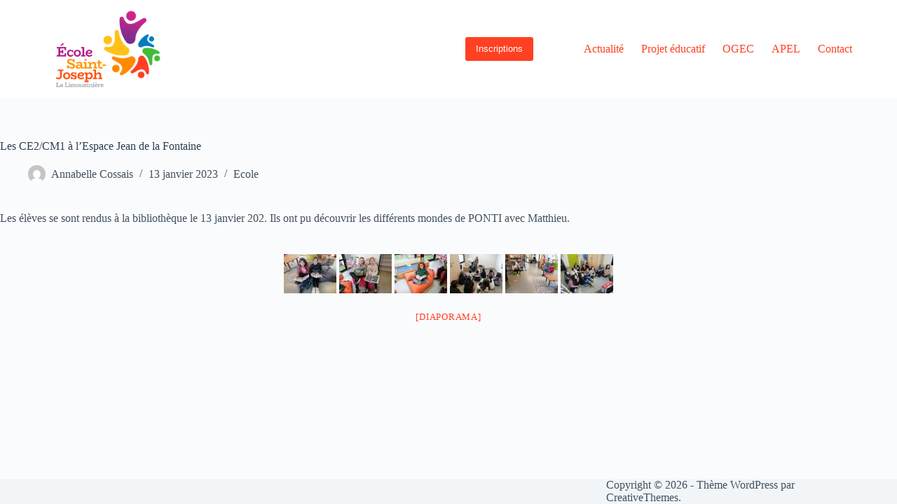

--- FILE ---
content_type: text/html; charset=UTF-8
request_url: https://ecolejolimouz.org/2023/01/les-ce2-cm1-a-lespace-jean-de-la-fontaine/
body_size: 11771
content:
<!doctype html>
<html lang="fr-FR">
<head>
	
	<meta charset="UTF-8">
	<meta name="viewport" content="width=device-width, initial-scale=1, maximum-scale=5, viewport-fit=cover">
	<link rel="profile" href="https://gmpg.org/xfn/11">

	<title>Les CE2/CM1 à l&#8217;Espace Jean de la Fontaine &#8211; École Saint-Joseph à la Limouzinière</title>
<meta name='robots' content='max-image-preview:large' />
<link rel="alternate" type="application/rss+xml" title="École Saint-Joseph à la Limouzinière &raquo; Flux" href="https://ecolejolimouz.org/feed/" />
<link rel="alternate" type="application/rss+xml" title="École Saint-Joseph à la Limouzinière &raquo; Flux des commentaires" href="https://ecolejolimouz.org/comments/feed/" />
<link rel="alternate" type="application/rss+xml" title="École Saint-Joseph à la Limouzinière &raquo; Les CE2/CM1 à l&#8217;Espace Jean de la Fontaine Flux des commentaires" href="https://ecolejolimouz.org/2023/01/les-ce2-cm1-a-lespace-jean-de-la-fontaine/feed/" />
<link rel="alternate" title="oEmbed (JSON)" type="application/json+oembed" href="https://ecolejolimouz.org/wp-json/oembed/1.0/embed?url=https%3A%2F%2Fecolejolimouz.org%2F2023%2F01%2Fles-ce2-cm1-a-lespace-jean-de-la-fontaine%2F" />
<link rel="alternate" title="oEmbed (XML)" type="text/xml+oembed" href="https://ecolejolimouz.org/wp-json/oembed/1.0/embed?url=https%3A%2F%2Fecolejolimouz.org%2F2023%2F01%2Fles-ce2-cm1-a-lespace-jean-de-la-fontaine%2F&#038;format=xml" />
<style id='wp-img-auto-sizes-contain-inline-css'>
img:is([sizes=auto i],[sizes^="auto," i]){contain-intrinsic-size:3000px 1500px}
/*# sourceURL=wp-img-auto-sizes-contain-inline-css */
</style>
<link rel='stylesheet' id='blocksy-dynamic-global-css' href='https://ecolejolimouz.org/wp-content/uploads/blocksy/css/global.css?ver=62478' media='all' />
<style id='wp-block-library-inline-css'>
:root{--wp-block-synced-color:#7a00df;--wp-block-synced-color--rgb:122,0,223;--wp-bound-block-color:var(--wp-block-synced-color);--wp-editor-canvas-background:#ddd;--wp-admin-theme-color:#007cba;--wp-admin-theme-color--rgb:0,124,186;--wp-admin-theme-color-darker-10:#006ba1;--wp-admin-theme-color-darker-10--rgb:0,107,160.5;--wp-admin-theme-color-darker-20:#005a87;--wp-admin-theme-color-darker-20--rgb:0,90,135;--wp-admin-border-width-focus:2px}@media (min-resolution:192dpi){:root{--wp-admin-border-width-focus:1.5px}}.wp-element-button{cursor:pointer}:root .has-very-light-gray-background-color{background-color:#eee}:root .has-very-dark-gray-background-color{background-color:#313131}:root .has-very-light-gray-color{color:#eee}:root .has-very-dark-gray-color{color:#313131}:root .has-vivid-green-cyan-to-vivid-cyan-blue-gradient-background{background:linear-gradient(135deg,#00d084,#0693e3)}:root .has-purple-crush-gradient-background{background:linear-gradient(135deg,#34e2e4,#4721fb 50%,#ab1dfe)}:root .has-hazy-dawn-gradient-background{background:linear-gradient(135deg,#faaca8,#dad0ec)}:root .has-subdued-olive-gradient-background{background:linear-gradient(135deg,#fafae1,#67a671)}:root .has-atomic-cream-gradient-background{background:linear-gradient(135deg,#fdd79a,#004a59)}:root .has-nightshade-gradient-background{background:linear-gradient(135deg,#330968,#31cdcf)}:root .has-midnight-gradient-background{background:linear-gradient(135deg,#020381,#2874fc)}:root{--wp--preset--font-size--normal:16px;--wp--preset--font-size--huge:42px}.has-regular-font-size{font-size:1em}.has-larger-font-size{font-size:2.625em}.has-normal-font-size{font-size:var(--wp--preset--font-size--normal)}.has-huge-font-size{font-size:var(--wp--preset--font-size--huge)}.has-text-align-center{text-align:center}.has-text-align-left{text-align:left}.has-text-align-right{text-align:right}.has-fit-text{white-space:nowrap!important}#end-resizable-editor-section{display:none}.aligncenter{clear:both}.items-justified-left{justify-content:flex-start}.items-justified-center{justify-content:center}.items-justified-right{justify-content:flex-end}.items-justified-space-between{justify-content:space-between}.screen-reader-text{border:0;clip-path:inset(50%);height:1px;margin:-1px;overflow:hidden;padding:0;position:absolute;width:1px;word-wrap:normal!important}.screen-reader-text:focus{background-color:#ddd;clip-path:none;color:#444;display:block;font-size:1em;height:auto;left:5px;line-height:normal;padding:15px 23px 14px;text-decoration:none;top:5px;width:auto;z-index:100000}html :where(.has-border-color){border-style:solid}html :where([style*=border-top-color]){border-top-style:solid}html :where([style*=border-right-color]){border-right-style:solid}html :where([style*=border-bottom-color]){border-bottom-style:solid}html :where([style*=border-left-color]){border-left-style:solid}html :where([style*=border-width]){border-style:solid}html :where([style*=border-top-width]){border-top-style:solid}html :where([style*=border-right-width]){border-right-style:solid}html :where([style*=border-bottom-width]){border-bottom-style:solid}html :where([style*=border-left-width]){border-left-style:solid}html :where(img[class*=wp-image-]){height:auto;max-width:100%}:where(figure){margin:0 0 1em}html :where(.is-position-sticky){--wp-admin--admin-bar--position-offset:var(--wp-admin--admin-bar--height,0px)}@media screen and (max-width:600px){html :where(.is-position-sticky){--wp-admin--admin-bar--position-offset:0px}}

/*# sourceURL=wp-block-library-inline-css */
</style><style id='wp-block-paragraph-inline-css'>
.is-small-text{font-size:.875em}.is-regular-text{font-size:1em}.is-large-text{font-size:2.25em}.is-larger-text{font-size:3em}.has-drop-cap:not(:focus):first-letter{float:left;font-size:8.4em;font-style:normal;font-weight:100;line-height:.68;margin:.05em .1em 0 0;text-transform:uppercase}body.rtl .has-drop-cap:not(:focus):first-letter{float:none;margin-left:.1em}p.has-drop-cap.has-background{overflow:hidden}:root :where(p.has-background){padding:1.25em 2.375em}:where(p.has-text-color:not(.has-link-color)) a{color:inherit}p.has-text-align-left[style*="writing-mode:vertical-lr"],p.has-text-align-right[style*="writing-mode:vertical-rl"]{rotate:180deg}
/*# sourceURL=https://ecolejolimouz.org/wp-includes/blocks/paragraph/style.min.css */
</style>
<style id='global-styles-inline-css'>
:root{--wp--preset--aspect-ratio--square: 1;--wp--preset--aspect-ratio--4-3: 4/3;--wp--preset--aspect-ratio--3-4: 3/4;--wp--preset--aspect-ratio--3-2: 3/2;--wp--preset--aspect-ratio--2-3: 2/3;--wp--preset--aspect-ratio--16-9: 16/9;--wp--preset--aspect-ratio--9-16: 9/16;--wp--preset--color--black: #000000;--wp--preset--color--cyan-bluish-gray: #abb8c3;--wp--preset--color--white: #ffffff;--wp--preset--color--pale-pink: #f78da7;--wp--preset--color--vivid-red: #cf2e2e;--wp--preset--color--luminous-vivid-orange: #ff6900;--wp--preset--color--luminous-vivid-amber: #fcb900;--wp--preset--color--light-green-cyan: #7bdcb5;--wp--preset--color--vivid-green-cyan: #00d084;--wp--preset--color--pale-cyan-blue: #8ed1fc;--wp--preset--color--vivid-cyan-blue: #0693e3;--wp--preset--color--vivid-purple: #9b51e0;--wp--preset--color--palette-color-1: var(--theme-palette-color-1, #ff4022);--wp--preset--color--palette-color-2: var(--theme-palette-color-2, #ff9300);--wp--preset--color--palette-color-3: var(--theme-palette-color-3, rgba(44, 62, 80, 0.9));--wp--preset--color--palette-color-4: var(--theme-palette-color-4, rgba(44, 62, 80, 1));--wp--preset--color--palette-color-5: var(--theme-palette-color-5, #ffffff);--wp--preset--color--palette-color-6: var(--theme-palette-color-6, #f2f5f7);--wp--preset--color--palette-color-7: var(--theme-palette-color-7, #FAFBFC);--wp--preset--color--palette-color-8: var(--theme-palette-color-8, #ffffff);--wp--preset--gradient--vivid-cyan-blue-to-vivid-purple: linear-gradient(135deg,rgb(6,147,227) 0%,rgb(155,81,224) 100%);--wp--preset--gradient--light-green-cyan-to-vivid-green-cyan: linear-gradient(135deg,rgb(122,220,180) 0%,rgb(0,208,130) 100%);--wp--preset--gradient--luminous-vivid-amber-to-luminous-vivid-orange: linear-gradient(135deg,rgb(252,185,0) 0%,rgb(255,105,0) 100%);--wp--preset--gradient--luminous-vivid-orange-to-vivid-red: linear-gradient(135deg,rgb(255,105,0) 0%,rgb(207,46,46) 100%);--wp--preset--gradient--very-light-gray-to-cyan-bluish-gray: linear-gradient(135deg,rgb(238,238,238) 0%,rgb(169,184,195) 100%);--wp--preset--gradient--cool-to-warm-spectrum: linear-gradient(135deg,rgb(74,234,220) 0%,rgb(151,120,209) 20%,rgb(207,42,186) 40%,rgb(238,44,130) 60%,rgb(251,105,98) 80%,rgb(254,248,76) 100%);--wp--preset--gradient--blush-light-purple: linear-gradient(135deg,rgb(255,206,236) 0%,rgb(152,150,240) 100%);--wp--preset--gradient--blush-bordeaux: linear-gradient(135deg,rgb(254,205,165) 0%,rgb(254,45,45) 50%,rgb(107,0,62) 100%);--wp--preset--gradient--luminous-dusk: linear-gradient(135deg,rgb(255,203,112) 0%,rgb(199,81,192) 50%,rgb(65,88,208) 100%);--wp--preset--gradient--pale-ocean: linear-gradient(135deg,rgb(255,245,203) 0%,rgb(182,227,212) 50%,rgb(51,167,181) 100%);--wp--preset--gradient--electric-grass: linear-gradient(135deg,rgb(202,248,128) 0%,rgb(113,206,126) 100%);--wp--preset--gradient--midnight: linear-gradient(135deg,rgb(2,3,129) 0%,rgb(40,116,252) 100%);--wp--preset--gradient--juicy-peach: linear-gradient(to right, #ffecd2 0%, #fcb69f 100%);--wp--preset--gradient--young-passion: linear-gradient(to right, #ff8177 0%, #ff867a 0%, #ff8c7f 21%, #f99185 52%, #cf556c 78%, #b12a5b 100%);--wp--preset--gradient--true-sunset: linear-gradient(to right, #fa709a 0%, #fee140 100%);--wp--preset--gradient--morpheus-den: linear-gradient(to top, #30cfd0 0%, #330867 100%);--wp--preset--gradient--plum-plate: linear-gradient(135deg, #667eea 0%, #764ba2 100%);--wp--preset--gradient--aqua-splash: linear-gradient(15deg, #13547a 0%, #80d0c7 100%);--wp--preset--gradient--love-kiss: linear-gradient(to top, #ff0844 0%, #ffb199 100%);--wp--preset--gradient--new-retrowave: linear-gradient(to top, #3b41c5 0%, #a981bb 49%, #ffc8a9 100%);--wp--preset--gradient--plum-bath: linear-gradient(to top, #cc208e 0%, #6713d2 100%);--wp--preset--gradient--high-flight: linear-gradient(to right, #0acffe 0%, #495aff 100%);--wp--preset--gradient--teen-party: linear-gradient(-225deg, #FF057C 0%, #8D0B93 50%, #321575 100%);--wp--preset--gradient--fabled-sunset: linear-gradient(-225deg, #231557 0%, #44107A 29%, #FF1361 67%, #FFF800 100%);--wp--preset--gradient--arielle-smile: radial-gradient(circle 248px at center, #16d9e3 0%, #30c7ec 47%, #46aef7 100%);--wp--preset--gradient--itmeo-branding: linear-gradient(180deg, #2af598 0%, #009efd 100%);--wp--preset--gradient--deep-blue: linear-gradient(to right, #6a11cb 0%, #2575fc 100%);--wp--preset--gradient--strong-bliss: linear-gradient(to right, #f78ca0 0%, #f9748f 19%, #fd868c 60%, #fe9a8b 100%);--wp--preset--gradient--sweet-period: linear-gradient(to top, #3f51b1 0%, #5a55ae 13%, #7b5fac 25%, #8f6aae 38%, #a86aa4 50%, #cc6b8e 62%, #f18271 75%, #f3a469 87%, #f7c978 100%);--wp--preset--gradient--purple-division: linear-gradient(to top, #7028e4 0%, #e5b2ca 100%);--wp--preset--gradient--cold-evening: linear-gradient(to top, #0c3483 0%, #a2b6df 100%, #6b8cce 100%, #a2b6df 100%);--wp--preset--gradient--mountain-rock: linear-gradient(to right, #868f96 0%, #596164 100%);--wp--preset--gradient--desert-hump: linear-gradient(to top, #c79081 0%, #dfa579 100%);--wp--preset--gradient--ethernal-constance: linear-gradient(to top, #09203f 0%, #537895 100%);--wp--preset--gradient--happy-memories: linear-gradient(-60deg, #ff5858 0%, #f09819 100%);--wp--preset--gradient--grown-early: linear-gradient(to top, #0ba360 0%, #3cba92 100%);--wp--preset--gradient--morning-salad: linear-gradient(-225deg, #B7F8DB 0%, #50A7C2 100%);--wp--preset--gradient--night-call: linear-gradient(-225deg, #AC32E4 0%, #7918F2 48%, #4801FF 100%);--wp--preset--gradient--mind-crawl: linear-gradient(-225deg, #473B7B 0%, #3584A7 51%, #30D2BE 100%);--wp--preset--gradient--angel-care: linear-gradient(-225deg, #FFE29F 0%, #FFA99F 48%, #FF719A 100%);--wp--preset--gradient--juicy-cake: linear-gradient(to top, #e14fad 0%, #f9d423 100%);--wp--preset--gradient--rich-metal: linear-gradient(to right, #d7d2cc 0%, #304352 100%);--wp--preset--gradient--mole-hall: linear-gradient(-20deg, #616161 0%, #9bc5c3 100%);--wp--preset--gradient--cloudy-knoxville: linear-gradient(120deg, #fdfbfb 0%, #ebedee 100%);--wp--preset--gradient--soft-grass: linear-gradient(to top, #c1dfc4 0%, #deecdd 100%);--wp--preset--gradient--saint-petersburg: linear-gradient(135deg, #f5f7fa 0%, #c3cfe2 100%);--wp--preset--gradient--everlasting-sky: linear-gradient(135deg, #fdfcfb 0%, #e2d1c3 100%);--wp--preset--gradient--kind-steel: linear-gradient(-20deg, #e9defa 0%, #fbfcdb 100%);--wp--preset--gradient--over-sun: linear-gradient(60deg, #abecd6 0%, #fbed96 100%);--wp--preset--gradient--premium-white: linear-gradient(to top, #d5d4d0 0%, #d5d4d0 1%, #eeeeec 31%, #efeeec 75%, #e9e9e7 100%);--wp--preset--gradient--clean-mirror: linear-gradient(45deg, #93a5cf 0%, #e4efe9 100%);--wp--preset--gradient--wild-apple: linear-gradient(to top, #d299c2 0%, #fef9d7 100%);--wp--preset--gradient--snow-again: linear-gradient(to top, #e6e9f0 0%, #eef1f5 100%);--wp--preset--gradient--confident-cloud: linear-gradient(to top, #dad4ec 0%, #dad4ec 1%, #f3e7e9 100%);--wp--preset--gradient--glass-water: linear-gradient(to top, #dfe9f3 0%, white 100%);--wp--preset--gradient--perfect-white: linear-gradient(-225deg, #E3FDF5 0%, #FFE6FA 100%);--wp--preset--font-size--small: 13px;--wp--preset--font-size--medium: 20px;--wp--preset--font-size--large: clamp(22px, 1.375rem + ((1vw - 3.2px) * 0.625), 30px);--wp--preset--font-size--x-large: clamp(30px, 1.875rem + ((1vw - 3.2px) * 1.563), 50px);--wp--preset--font-size--xx-large: clamp(45px, 2.813rem + ((1vw - 3.2px) * 2.734), 80px);--wp--preset--spacing--20: 0.44rem;--wp--preset--spacing--30: 0.67rem;--wp--preset--spacing--40: 1rem;--wp--preset--spacing--50: 1.5rem;--wp--preset--spacing--60: 2.25rem;--wp--preset--spacing--70: 3.38rem;--wp--preset--spacing--80: 5.06rem;--wp--preset--shadow--natural: 6px 6px 9px rgba(0, 0, 0, 0.2);--wp--preset--shadow--deep: 12px 12px 50px rgba(0, 0, 0, 0.4);--wp--preset--shadow--sharp: 6px 6px 0px rgba(0, 0, 0, 0.2);--wp--preset--shadow--outlined: 6px 6px 0px -3px rgb(255, 255, 255), 6px 6px rgb(0, 0, 0);--wp--preset--shadow--crisp: 6px 6px 0px rgb(0, 0, 0);}:root { --wp--style--global--content-size: var(--theme-block-max-width);--wp--style--global--wide-size: var(--theme-block-wide-max-width); }:where(body) { margin: 0; }.wp-site-blocks > .alignleft { float: left; margin-right: 2em; }.wp-site-blocks > .alignright { float: right; margin-left: 2em; }.wp-site-blocks > .aligncenter { justify-content: center; margin-left: auto; margin-right: auto; }:where(.wp-site-blocks) > * { margin-block-start: var(--theme-content-spacing); margin-block-end: 0; }:where(.wp-site-blocks) > :first-child { margin-block-start: 0; }:where(.wp-site-blocks) > :last-child { margin-block-end: 0; }:root { --wp--style--block-gap: var(--theme-content-spacing); }:root :where(.is-layout-flow) > :first-child{margin-block-start: 0;}:root :where(.is-layout-flow) > :last-child{margin-block-end: 0;}:root :where(.is-layout-flow) > *{margin-block-start: var(--theme-content-spacing);margin-block-end: 0;}:root :where(.is-layout-constrained) > :first-child{margin-block-start: 0;}:root :where(.is-layout-constrained) > :last-child{margin-block-end: 0;}:root :where(.is-layout-constrained) > *{margin-block-start: var(--theme-content-spacing);margin-block-end: 0;}:root :where(.is-layout-flex){gap: var(--theme-content-spacing);}:root :where(.is-layout-grid){gap: var(--theme-content-spacing);}.is-layout-flow > .alignleft{float: left;margin-inline-start: 0;margin-inline-end: 2em;}.is-layout-flow > .alignright{float: right;margin-inline-start: 2em;margin-inline-end: 0;}.is-layout-flow > .aligncenter{margin-left: auto !important;margin-right: auto !important;}.is-layout-constrained > .alignleft{float: left;margin-inline-start: 0;margin-inline-end: 2em;}.is-layout-constrained > .alignright{float: right;margin-inline-start: 2em;margin-inline-end: 0;}.is-layout-constrained > .aligncenter{margin-left: auto !important;margin-right: auto !important;}.is-layout-constrained > :where(:not(.alignleft):not(.alignright):not(.alignfull)){max-width: var(--wp--style--global--content-size);margin-left: auto !important;margin-right: auto !important;}.is-layout-constrained > .alignwide{max-width: var(--wp--style--global--wide-size);}body .is-layout-flex{display: flex;}.is-layout-flex{flex-wrap: wrap;align-items: center;}.is-layout-flex > :is(*, div){margin: 0;}body .is-layout-grid{display: grid;}.is-layout-grid > :is(*, div){margin: 0;}body{padding-top: 0px;padding-right: 0px;padding-bottom: 0px;padding-left: 0px;}:root :where(.wp-element-button, .wp-block-button__link){font-style: inherit;font-weight: inherit;letter-spacing: inherit;text-transform: inherit;}.has-black-color{color: var(--wp--preset--color--black) !important;}.has-cyan-bluish-gray-color{color: var(--wp--preset--color--cyan-bluish-gray) !important;}.has-white-color{color: var(--wp--preset--color--white) !important;}.has-pale-pink-color{color: var(--wp--preset--color--pale-pink) !important;}.has-vivid-red-color{color: var(--wp--preset--color--vivid-red) !important;}.has-luminous-vivid-orange-color{color: var(--wp--preset--color--luminous-vivid-orange) !important;}.has-luminous-vivid-amber-color{color: var(--wp--preset--color--luminous-vivid-amber) !important;}.has-light-green-cyan-color{color: var(--wp--preset--color--light-green-cyan) !important;}.has-vivid-green-cyan-color{color: var(--wp--preset--color--vivid-green-cyan) !important;}.has-pale-cyan-blue-color{color: var(--wp--preset--color--pale-cyan-blue) !important;}.has-vivid-cyan-blue-color{color: var(--wp--preset--color--vivid-cyan-blue) !important;}.has-vivid-purple-color{color: var(--wp--preset--color--vivid-purple) !important;}.has-palette-color-1-color{color: var(--wp--preset--color--palette-color-1) !important;}.has-palette-color-2-color{color: var(--wp--preset--color--palette-color-2) !important;}.has-palette-color-3-color{color: var(--wp--preset--color--palette-color-3) !important;}.has-palette-color-4-color{color: var(--wp--preset--color--palette-color-4) !important;}.has-palette-color-5-color{color: var(--wp--preset--color--palette-color-5) !important;}.has-palette-color-6-color{color: var(--wp--preset--color--palette-color-6) !important;}.has-palette-color-7-color{color: var(--wp--preset--color--palette-color-7) !important;}.has-palette-color-8-color{color: var(--wp--preset--color--palette-color-8) !important;}.has-black-background-color{background-color: var(--wp--preset--color--black) !important;}.has-cyan-bluish-gray-background-color{background-color: var(--wp--preset--color--cyan-bluish-gray) !important;}.has-white-background-color{background-color: var(--wp--preset--color--white) !important;}.has-pale-pink-background-color{background-color: var(--wp--preset--color--pale-pink) !important;}.has-vivid-red-background-color{background-color: var(--wp--preset--color--vivid-red) !important;}.has-luminous-vivid-orange-background-color{background-color: var(--wp--preset--color--luminous-vivid-orange) !important;}.has-luminous-vivid-amber-background-color{background-color: var(--wp--preset--color--luminous-vivid-amber) !important;}.has-light-green-cyan-background-color{background-color: var(--wp--preset--color--light-green-cyan) !important;}.has-vivid-green-cyan-background-color{background-color: var(--wp--preset--color--vivid-green-cyan) !important;}.has-pale-cyan-blue-background-color{background-color: var(--wp--preset--color--pale-cyan-blue) !important;}.has-vivid-cyan-blue-background-color{background-color: var(--wp--preset--color--vivid-cyan-blue) !important;}.has-vivid-purple-background-color{background-color: var(--wp--preset--color--vivid-purple) !important;}.has-palette-color-1-background-color{background-color: var(--wp--preset--color--palette-color-1) !important;}.has-palette-color-2-background-color{background-color: var(--wp--preset--color--palette-color-2) !important;}.has-palette-color-3-background-color{background-color: var(--wp--preset--color--palette-color-3) !important;}.has-palette-color-4-background-color{background-color: var(--wp--preset--color--palette-color-4) !important;}.has-palette-color-5-background-color{background-color: var(--wp--preset--color--palette-color-5) !important;}.has-palette-color-6-background-color{background-color: var(--wp--preset--color--palette-color-6) !important;}.has-palette-color-7-background-color{background-color: var(--wp--preset--color--palette-color-7) !important;}.has-palette-color-8-background-color{background-color: var(--wp--preset--color--palette-color-8) !important;}.has-black-border-color{border-color: var(--wp--preset--color--black) !important;}.has-cyan-bluish-gray-border-color{border-color: var(--wp--preset--color--cyan-bluish-gray) !important;}.has-white-border-color{border-color: var(--wp--preset--color--white) !important;}.has-pale-pink-border-color{border-color: var(--wp--preset--color--pale-pink) !important;}.has-vivid-red-border-color{border-color: var(--wp--preset--color--vivid-red) !important;}.has-luminous-vivid-orange-border-color{border-color: var(--wp--preset--color--luminous-vivid-orange) !important;}.has-luminous-vivid-amber-border-color{border-color: var(--wp--preset--color--luminous-vivid-amber) !important;}.has-light-green-cyan-border-color{border-color: var(--wp--preset--color--light-green-cyan) !important;}.has-vivid-green-cyan-border-color{border-color: var(--wp--preset--color--vivid-green-cyan) !important;}.has-pale-cyan-blue-border-color{border-color: var(--wp--preset--color--pale-cyan-blue) !important;}.has-vivid-cyan-blue-border-color{border-color: var(--wp--preset--color--vivid-cyan-blue) !important;}.has-vivid-purple-border-color{border-color: var(--wp--preset--color--vivid-purple) !important;}.has-palette-color-1-border-color{border-color: var(--wp--preset--color--palette-color-1) !important;}.has-palette-color-2-border-color{border-color: var(--wp--preset--color--palette-color-2) !important;}.has-palette-color-3-border-color{border-color: var(--wp--preset--color--palette-color-3) !important;}.has-palette-color-4-border-color{border-color: var(--wp--preset--color--palette-color-4) !important;}.has-palette-color-5-border-color{border-color: var(--wp--preset--color--palette-color-5) !important;}.has-palette-color-6-border-color{border-color: var(--wp--preset--color--palette-color-6) !important;}.has-palette-color-7-border-color{border-color: var(--wp--preset--color--palette-color-7) !important;}.has-palette-color-8-border-color{border-color: var(--wp--preset--color--palette-color-8) !important;}.has-vivid-cyan-blue-to-vivid-purple-gradient-background{background: var(--wp--preset--gradient--vivid-cyan-blue-to-vivid-purple) !important;}.has-light-green-cyan-to-vivid-green-cyan-gradient-background{background: var(--wp--preset--gradient--light-green-cyan-to-vivid-green-cyan) !important;}.has-luminous-vivid-amber-to-luminous-vivid-orange-gradient-background{background: var(--wp--preset--gradient--luminous-vivid-amber-to-luminous-vivid-orange) !important;}.has-luminous-vivid-orange-to-vivid-red-gradient-background{background: var(--wp--preset--gradient--luminous-vivid-orange-to-vivid-red) !important;}.has-very-light-gray-to-cyan-bluish-gray-gradient-background{background: var(--wp--preset--gradient--very-light-gray-to-cyan-bluish-gray) !important;}.has-cool-to-warm-spectrum-gradient-background{background: var(--wp--preset--gradient--cool-to-warm-spectrum) !important;}.has-blush-light-purple-gradient-background{background: var(--wp--preset--gradient--blush-light-purple) !important;}.has-blush-bordeaux-gradient-background{background: var(--wp--preset--gradient--blush-bordeaux) !important;}.has-luminous-dusk-gradient-background{background: var(--wp--preset--gradient--luminous-dusk) !important;}.has-pale-ocean-gradient-background{background: var(--wp--preset--gradient--pale-ocean) !important;}.has-electric-grass-gradient-background{background: var(--wp--preset--gradient--electric-grass) !important;}.has-midnight-gradient-background{background: var(--wp--preset--gradient--midnight) !important;}.has-juicy-peach-gradient-background{background: var(--wp--preset--gradient--juicy-peach) !important;}.has-young-passion-gradient-background{background: var(--wp--preset--gradient--young-passion) !important;}.has-true-sunset-gradient-background{background: var(--wp--preset--gradient--true-sunset) !important;}.has-morpheus-den-gradient-background{background: var(--wp--preset--gradient--morpheus-den) !important;}.has-plum-plate-gradient-background{background: var(--wp--preset--gradient--plum-plate) !important;}.has-aqua-splash-gradient-background{background: var(--wp--preset--gradient--aqua-splash) !important;}.has-love-kiss-gradient-background{background: var(--wp--preset--gradient--love-kiss) !important;}.has-new-retrowave-gradient-background{background: var(--wp--preset--gradient--new-retrowave) !important;}.has-plum-bath-gradient-background{background: var(--wp--preset--gradient--plum-bath) !important;}.has-high-flight-gradient-background{background: var(--wp--preset--gradient--high-flight) !important;}.has-teen-party-gradient-background{background: var(--wp--preset--gradient--teen-party) !important;}.has-fabled-sunset-gradient-background{background: var(--wp--preset--gradient--fabled-sunset) !important;}.has-arielle-smile-gradient-background{background: var(--wp--preset--gradient--arielle-smile) !important;}.has-itmeo-branding-gradient-background{background: var(--wp--preset--gradient--itmeo-branding) !important;}.has-deep-blue-gradient-background{background: var(--wp--preset--gradient--deep-blue) !important;}.has-strong-bliss-gradient-background{background: var(--wp--preset--gradient--strong-bliss) !important;}.has-sweet-period-gradient-background{background: var(--wp--preset--gradient--sweet-period) !important;}.has-purple-division-gradient-background{background: var(--wp--preset--gradient--purple-division) !important;}.has-cold-evening-gradient-background{background: var(--wp--preset--gradient--cold-evening) !important;}.has-mountain-rock-gradient-background{background: var(--wp--preset--gradient--mountain-rock) !important;}.has-desert-hump-gradient-background{background: var(--wp--preset--gradient--desert-hump) !important;}.has-ethernal-constance-gradient-background{background: var(--wp--preset--gradient--ethernal-constance) !important;}.has-happy-memories-gradient-background{background: var(--wp--preset--gradient--happy-memories) !important;}.has-grown-early-gradient-background{background: var(--wp--preset--gradient--grown-early) !important;}.has-morning-salad-gradient-background{background: var(--wp--preset--gradient--morning-salad) !important;}.has-night-call-gradient-background{background: var(--wp--preset--gradient--night-call) !important;}.has-mind-crawl-gradient-background{background: var(--wp--preset--gradient--mind-crawl) !important;}.has-angel-care-gradient-background{background: var(--wp--preset--gradient--angel-care) !important;}.has-juicy-cake-gradient-background{background: var(--wp--preset--gradient--juicy-cake) !important;}.has-rich-metal-gradient-background{background: var(--wp--preset--gradient--rich-metal) !important;}.has-mole-hall-gradient-background{background: var(--wp--preset--gradient--mole-hall) !important;}.has-cloudy-knoxville-gradient-background{background: var(--wp--preset--gradient--cloudy-knoxville) !important;}.has-soft-grass-gradient-background{background: var(--wp--preset--gradient--soft-grass) !important;}.has-saint-petersburg-gradient-background{background: var(--wp--preset--gradient--saint-petersburg) !important;}.has-everlasting-sky-gradient-background{background: var(--wp--preset--gradient--everlasting-sky) !important;}.has-kind-steel-gradient-background{background: var(--wp--preset--gradient--kind-steel) !important;}.has-over-sun-gradient-background{background: var(--wp--preset--gradient--over-sun) !important;}.has-premium-white-gradient-background{background: var(--wp--preset--gradient--premium-white) !important;}.has-clean-mirror-gradient-background{background: var(--wp--preset--gradient--clean-mirror) !important;}.has-wild-apple-gradient-background{background: var(--wp--preset--gradient--wild-apple) !important;}.has-snow-again-gradient-background{background: var(--wp--preset--gradient--snow-again) !important;}.has-confident-cloud-gradient-background{background: var(--wp--preset--gradient--confident-cloud) !important;}.has-glass-water-gradient-background{background: var(--wp--preset--gradient--glass-water) !important;}.has-perfect-white-gradient-background{background: var(--wp--preset--gradient--perfect-white) !important;}.has-small-font-size{font-size: var(--wp--preset--font-size--small) !important;}.has-medium-font-size{font-size: var(--wp--preset--font-size--medium) !important;}.has-large-font-size{font-size: var(--wp--preset--font-size--large) !important;}.has-x-large-font-size{font-size: var(--wp--preset--font-size--x-large) !important;}.has-xx-large-font-size{font-size: var(--wp--preset--font-size--xx-large) !important;}
/*# sourceURL=global-styles-inline-css */
</style>

<link rel='stylesheet' id='ngg_trigger_buttons-css' href='https://ecolejolimouz.org/wp-content/plugins/nextgen-gallery/static/GalleryDisplay/trigger_buttons.css?ver=3.59.5' media='all' />
<link rel='stylesheet' id='simplelightbox-0-css' href='https://ecolejolimouz.org/wp-content/plugins/nextgen-gallery/static/Lightbox/simplelightbox/simple-lightbox.css?ver=3.59.5' media='all' />
<link rel='stylesheet' id='fontawesome_v4_shim_style-css' href='https://ecolejolimouz.org/wp-content/plugins/nextgen-gallery/static/FontAwesome/css/v4-shims.min.css?ver=6.9' media='all' />
<link rel='stylesheet' id='fontawesome-css' href='https://ecolejolimouz.org/wp-content/plugins/nextgen-gallery/static/FontAwesome/css/all.min.css?ver=6.9' media='all' />
<link rel='stylesheet' id='nextgen_pagination_style-css' href='https://ecolejolimouz.org/wp-content/plugins/nextgen-gallery/static/GalleryDisplay/pagination_style.css?ver=3.59.5' media='all' />
<link rel='stylesheet' id='nextgen_basic_thumbnails_style-css' href='https://ecolejolimouz.org/wp-content/plugins/nextgen-gallery/static/Thumbnails/nextgen_basic_thumbnails.css?ver=3.59.5' media='all' />
<link rel='stylesheet' id='ct-main-styles-css' href='https://ecolejolimouz.org/wp-content/themes/blocksy/static/bundle/main.min.css?ver=2.0.75' media='all' />
<link rel='stylesheet' id='ct-page-title-styles-css' href='https://ecolejolimouz.org/wp-content/themes/blocksy/static/bundle/page-title.min.css?ver=2.0.75' media='all' />
<link rel='stylesheet' id='sib-front-css-css' href='https://ecolejolimouz.org/wp-content/plugins/mailin/css/mailin-front.css?ver=6.9' media='all' />
<script src="https://ecolejolimouz.org/wp-includes/js/jquery/jquery.min.js?ver=3.7.1" id="jquery-core-js"></script>
<script src="https://ecolejolimouz.org/wp-includes/js/jquery/jquery-migrate.min.js?ver=3.4.1" id="jquery-migrate-js"></script>
<script id="photocrati_ajax-js-extra">
var photocrati_ajax = {"url":"https://ecolejolimouz.org/index.php?photocrati_ajax=1","rest_url":"https://ecolejolimouz.org/wp-json/","wp_home_url":"https://ecolejolimouz.org","wp_site_url":"https://ecolejolimouz.org","wp_root_url":"https://ecolejolimouz.org","wp_plugins_url":"https://ecolejolimouz.org/wp-content/plugins","wp_content_url":"https://ecolejolimouz.org/wp-content","wp_includes_url":"https://ecolejolimouz.org/wp-includes/","ngg_param_slug":"nggallery","rest_nonce":"43db4da92c"};
//# sourceURL=photocrati_ajax-js-extra
</script>
<script src="https://ecolejolimouz.org/wp-content/plugins/nextgen-gallery/static/Legacy/ajax.min.js?ver=3.59.5" id="photocrati_ajax-js"></script>
<script src="https://ecolejolimouz.org/wp-content/plugins/nextgen-gallery/static/FontAwesome/js/v4-shims.min.js?ver=5.3.1" id="fontawesome_v4_shim-js"></script>
<script defer crossorigin="anonymous" data-auto-replace-svg="false" data-keep-original-source="false" data-search-pseudo-elements src="https://ecolejolimouz.org/wp-content/plugins/nextgen-gallery/static/FontAwesome/js/all.min.js?ver=5.3.1" id="fontawesome-js"></script>
<script src="https://ecolejolimouz.org/wp-content/plugins/nextgen-gallery/static/Thumbnails/nextgen_basic_thumbnails.js?ver=3.59.5" id="nextgen_basic_thumbnails_script-js"></script>
<script src="https://ecolejolimouz.org/wp-content/plugins/nextgen-gallery/static/Thumbnails/ajax_pagination.js?ver=3.59.5" id="nextgen-basic-thumbnails-ajax-pagination-js"></script>
<script id="sib-front-js-js-extra">
var sibErrMsg = {"invalidMail":"Please fill out valid email address","requiredField":"Please fill out required fields","invalidDateFormat":"Please fill out valid date format","invalidSMSFormat":"Please fill out valid phone number"};
var ajax_sib_front_object = {"ajax_url":"https://ecolejolimouz.org/wp-admin/admin-ajax.php","ajax_nonce":"69be4949bc","flag_url":"https://ecolejolimouz.org/wp-content/plugins/mailin/img/flags/"};
//# sourceURL=sib-front-js-js-extra
</script>
<script src="https://ecolejolimouz.org/wp-content/plugins/mailin/js/mailin-front.js?ver=1730662396" id="sib-front-js-js"></script>
<link rel="https://api.w.org/" href="https://ecolejolimouz.org/wp-json/" /><link rel="alternate" title="JSON" type="application/json" href="https://ecolejolimouz.org/wp-json/wp/v2/posts/11301" /><link rel="EditURI" type="application/rsd+xml" title="RSD" href="https://ecolejolimouz.org/xmlrpc.php?rsd" />
<meta name="generator" content="WordPress 6.9" />
<link rel="canonical" href="https://ecolejolimouz.org/2023/01/les-ce2-cm1-a-lespace-jean-de-la-fontaine/" />
<link rel='shortlink' href='https://ecolejolimouz.org/?p=11301' />
<noscript><link rel='stylesheet' href='https://ecolejolimouz.org/wp-content/themes/blocksy/static/bundle/no-scripts.min.css' type='text/css'></noscript>
<link rel="icon" href="https://ecolejolimouz.org/wp-content/uploads/2020/12/cropped-favicon-32x32.png" sizes="32x32" />
<link rel="icon" href="https://ecolejolimouz.org/wp-content/uploads/2020/12/cropped-favicon-192x192.png" sizes="192x192" />
<link rel="apple-touch-icon" href="https://ecolejolimouz.org/wp-content/uploads/2020/12/cropped-favicon-180x180.png" />
<meta name="msapplication-TileImage" content="https://ecolejolimouz.org/wp-content/uploads/2020/12/cropped-favicon-270x270.png" />
	</head>


<body class="wp-singular post-template-default single single-post postid-11301 single-format-standard wp-custom-logo wp-embed-responsive wp-theme-blocksy" data-link="type-2" data-prefix="single_blog_post" data-header="type-1" data-footer="type-1" itemscope="itemscope" itemtype="https://schema.org/Blog">

<a class="skip-link show-on-focus" href="#main">
	Passer au contenu</a>

<div class="ct-drawer-canvas" data-location="start"><div id="offcanvas" class="ct-panel ct-header" data-behaviour="right-side"><div class="ct-panel-inner">
		<div class="ct-panel-actions">
			
			<button class="ct-toggle-close" data-type="type-1" aria-label="Fermer le tiroir">
				<svg class="ct-icon" width="12" height="12" viewBox="0 0 15 15"><path d="M1 15a1 1 0 01-.71-.29 1 1 0 010-1.41l5.8-5.8-5.8-5.8A1 1 0 011.7.29l5.8 5.8 5.8-5.8a1 1 0 011.41 1.41l-5.8 5.8 5.8 5.8a1 1 0 01-1.41 1.41l-5.8-5.8-5.8 5.8A1 1 0 011 15z"/></svg>
			</button>
		</div>
		<div class="ct-panel-content" data-device="desktop"><div class="ct-panel-content-inner"></div></div><div class="ct-panel-content" data-device="mobile"><div class="ct-panel-content-inner">
<nav
	class="mobile-menu menu-container has-submenu"
	data-id="mobile-menu" data-interaction="click" data-toggle-type="type-1" data-submenu-dots="yes"	aria-label="Menu hors-champ">
	<ul><li class="page_item page-item-113"><a href="https://ecolejolimouz.org/agenda/" class="ct-menu-link">AGENDA</a></li><li class="page_item page-item-1148"><a href="https://ecolejolimouz.org/calendrier-2/" class="ct-menu-link">Calendrier</a></li><li class="page_item page-item-1097"><a href="https://ecolejolimouz.org/calendrier/" class="ct-menu-link">Calendrier</a></li><li class="page_item page-item-8880"><a href="https://ecolejolimouz.org/horaires/" class="ct-menu-link">Horaires</a></li><li class="page_item page-item-725"><a href="https://ecolejolimouz.org/inscriptions/" class="ct-menu-link">Inscriptions</a></li><li class="page_item page-item-22"><a href="https://ecolejolimouz.org/apel/" class="ct-menu-link">L&#8217;APEL</a></li><li class="page_item page-item-13 page_item_has_children menu-item-has-children"><span class="ct-sub-menu-parent"><a href="https://ecolejolimouz.org/ecole/" class="ct-menu-link">L&#8217;ÉCOLE</a><button class="ct-toggle-dropdown-mobile" aria-label="Déplier le menu déroulant" aria-haspopup="true" aria-expanded="false"><svg class="ct-icon toggle-icon-1" width="15" height="15" viewBox="0 0 15 15"><path d="M3.9,5.1l3.6,3.6l3.6-3.6l1.4,0.7l-5,5l-5-5L3.9,5.1z"/></svg></button></span><ul class='sub-menu' role='menu'><li class="page_item page-item-492"><a href="https://ecolejolimouz.org/ecole/les-chorales/" class="ct-menu-link">LES CHORALES</a></li></ul></li><li class="page_item page-item-16"><a href="https://ecolejolimouz.org/ogec/" class="ct-menu-link">L&#8217;OGEC</a></li><li class="page_item page-item-31 page_item_has_children menu-item-has-children"><span class="ct-sub-menu-parent"><a href="https://ecolejolimouz.org/les-galeries-photos/" class="ct-menu-link">LES ALBUMS PHOTOS</a><button class="ct-toggle-dropdown-mobile" aria-label="Déplier le menu déroulant" aria-haspopup="true" aria-expanded="false"><svg class="ct-icon toggle-icon-1" width="15" height="15" viewBox="0 0 15 15"><path d="M3.9,5.1l3.6,3.6l3.6-3.6l1.4,0.7l-5,5l-5-5L3.9,5.1z"/></svg></button></span><ul class='sub-menu' role='menu'><li class="page_item page-item-735"><a href="https://ecolejolimouz.org/les-galeries-photos/albums-photos-2011-2012/" class="ct-menu-link">Album photo 2011-2012</a></li><li class="page_item page-item-1090"><a href="https://ecolejolimouz.org/les-galeries-photos/album-photo-2012-2013/" class="ct-menu-link">Album photo 2012-2013</a></li><li class="page_item page-item-3778"><a href="https://ecolejolimouz.org/les-galeries-photos/album-photo-2013-2014/" class="ct-menu-link">Album photo 2013-2014</a></li><li class="page_item page-item-5216"><a href="https://ecolejolimouz.org/les-galeries-photos/album-photo-2014-2015/" class="ct-menu-link">Album photo 2014 &#8211; 2015</a></li><li class="page_item page-item-6182"><a href="https://ecolejolimouz.org/les-galeries-photos/album-photo-2015-2016/" class="ct-menu-link">Album photo 2015-2016</a></li><li class="page_item page-item-6185"><a href="https://ecolejolimouz.org/les-galeries-photos/album-photo-2016-2017/" class="ct-menu-link">Album photo 2016-2017</a></li></ul></li><li class="page_item page-item-39"><a href="https://ecolejolimouz.org/contact/" class="ct-menu-link">Nous contacter</a></li><li class="page_item page-item-7340"><a href="https://ecolejolimouz.org/politique-de-confidentialite/" class="ct-menu-link">Politique de confidentialité</a></li><li class="page_item page-item-8877"><a href="https://ecolejolimouz.org/reglement-de-lecole/" class="ct-menu-link">Règlement de l&#8217;école</a></li></ul></nav>

</div></div></div></div></div>
<div id="main-container">
	<header id="header" class="ct-header" data-id="type-1" itemscope="" itemtype="https://schema.org/WPHeader"><div data-device="desktop"><div data-row="middle" data-column-set="2"><div class="ct-container"><div data-column="start" data-placements="1"><div data-items="primary">
<div	class="site-branding"
	data-id="logo"		itemscope="itemscope" itemtype="https://schema.org/Organization">

			<a href="https://ecolejolimouz.org/" class="site-logo-container" rel="home" itemprop="url" ><img width="464" height="360" src="https://ecolejolimouz.org/wp-content/uploads/2020/12/logo-1.png" class="default-logo" alt="École Saint-Joseph à la Limouzinière" decoding="async" fetchpriority="high" srcset="https://ecolejolimouz.org/wp-content/uploads/2020/12/logo-1.png 464w, https://ecolejolimouz.org/wp-content/uploads/2020/12/logo-1-300x233.png 300w" sizes="(max-width: 464px) 100vw, 464px" /></a>	
	</div>

</div></div><div data-column="end" data-placements="1"><div data-items="primary">
<div
	class="ct-header-cta"
	data-id="button">
	<a
		href="https://ecolejolimouz.org/inscriptions/"
		class="ct-button"
		data-size="small" aria-label="Inscriptions">
		Inscriptions	</a>
</div>

<nav
	id="header-menu-1"
	class="header-menu-1 menu-container"
	data-id="menu" data-interaction="hover"	data-menu="type-1"
	data-dropdown="type-1:simple"		data-responsive="no"	itemscope="" itemtype="https://schema.org/SiteNavigationElement"	aria-label="Menu d’en-tête">

	<ul id="menu-menu" class="menu" role="menubar"><li id="menu-item-26" class="menu-item menu-item-type-custom menu-item-object-custom menu-item-home menu-item-26" role="none"><a href="http://ecolejolimouz.org" class="ct-menu-link" role="menuitem">Actualité</a></li>
<li id="menu-item-716" class="menu-item menu-item-type-post_type menu-item-object-page menu-item-716" role="none"><a href="https://ecolejolimouz.org/ecole/" class="ct-menu-link" role="menuitem">Projet éducatif</a></li>
<li id="menu-item-25" class="menu-item menu-item-type-post_type menu-item-object-page menu-item-25" role="none"><a href="https://ecolejolimouz.org/ogec/" class="ct-menu-link" role="menuitem">OGEC</a></li>
<li id="menu-item-24" class="menu-item menu-item-type-post_type menu-item-object-page menu-item-24" role="none"><a href="https://ecolejolimouz.org/apel/" class="ct-menu-link" role="menuitem">APEL</a></li>
<li id="menu-item-41" class="menu-item menu-item-type-post_type menu-item-object-page menu-item-41" role="none"><a href="https://ecolejolimouz.org/contact/" class="ct-menu-link" role="menuitem">Contact</a></li>
</ul></nav>

</div></div></div></div></div><div data-device="mobile"><div data-row="middle" data-column-set="2"><div class="ct-container"><div data-column="start" data-placements="1"><div data-items="primary">
<div	class="site-branding"
	data-id="logo"		>

			<a href="https://ecolejolimouz.org/" class="site-logo-container" rel="home" itemprop="url" ><img width="464" height="360" src="https://ecolejolimouz.org/wp-content/uploads/2020/12/logo-1.png" class="default-logo" alt="École Saint-Joseph à la Limouzinière" decoding="async" srcset="https://ecolejolimouz.org/wp-content/uploads/2020/12/logo-1.png 464w, https://ecolejolimouz.org/wp-content/uploads/2020/12/logo-1-300x233.png 300w" sizes="(max-width: 464px) 100vw, 464px" /></a>	
	</div>

</div></div><div data-column="end" data-placements="1"><div data-items="primary">
<button
	data-toggle-panel="#offcanvas"
	class="ct-header-trigger ct-toggle "
	data-design="simple"
	data-label="right"
	aria-label="Menu"
	data-id="trigger">

	<span class="ct-label ct-hidden-sm ct-hidden-md ct-hidden-lg">Menu</span>

	<svg
		class="ct-icon"
		width="18" height="14" viewBox="0 0 18 14"
		aria-hidden="true"
		data-type="type-1">

		<rect y="0.00" width="18" height="1.7" rx="1"/>
		<rect y="6.15" width="18" height="1.7" rx="1"/>
		<rect y="12.3" width="18" height="1.7" rx="1"/>
	</svg>
</button>
</div></div></div></div></div></header>
	<main id="main" class="site-main hfeed" itemscope="itemscope" itemtype="https://schema.org/CreativeWork">

		
	<div
		class="ct-container-full"
				data-content="narrow"		data-vertical-spacing="top:bottom">

		
		
	<article
		id="post-11301"
		class="post-11301 post type-post status-publish format-standard has-post-thumbnail hentry category-ecole">

		
<div class="hero-section ct-constrained-width" data-type="type-1">
			<header class="entry-header">
			<h1 class="page-title" title="Les CE2/CM1 à l&#8217;Espace Jean de la Fontaine" itemprop="headline">Les CE2/CM1 à l&#8217;Espace Jean de la Fontaine</h1><ul class="entry-meta" data-type="simple:slash" ><li class="meta-author" itemprop="author" itemscope="" itemtype="https://schema.org/Person"><a href="https://ecolejolimouz.org/author/annabelle/" tabindex="-1" class="ct-media-container-static"><img decoding="async" src="https://secure.gravatar.com/avatar/a1f9cf09ec062150ee385d71d6f62f29ae68233218dc9b0216dba475e3de7364?s=50&amp;d=mm&amp;r=g" width="25" height="25" style="height:25px" alt="Annabelle Cossais"></a><a class="ct-meta-element-author" href="https://ecolejolimouz.org/author/annabelle/" title="Articles par Annabelle Cossais" rel="author" itemprop="url"><span itemprop="name">Annabelle Cossais</span></a></li><li class="meta-date" itemprop="datePublished"><time class="ct-meta-element-date" datetime="2023-01-13T10:22:25+01:00">13 janvier 2023</time></li><li class="meta-categories" data-type="simple"><a href="https://ecolejolimouz.org/category/ecole/" rel="tag" class="ct-term-4">Ecole</a></li></ul>		</header>
	</div>
		
		
		<div class="entry-content is-layout-flow">
			
<p>Les élèves se sont rendus à la bibliothèque le 13 janvier 202. Ils ont pu découvrir les différents mondes de PONTI avec Matthieu.</p>



<!-- default-view.php -->
<div
	class="ngg-galleryoverview default-view 
		"
	id="ngg-gallery-f0fcc3f2d207b983ed4469a806ad39b0-1">

		<!-- Thumbnails -->
				<div id="ngg-image-0" class="ngg-gallery-thumbnail-box 
											" 
			>
						<div class="ngg-gallery-thumbnail">
			<a href="https://ecolejolimouz.org/wp-content/gallery/bibliotheque-magali/IMG_20230120_104511.jpg"
				title=""
				data-src="https://ecolejolimouz.org/wp-content/gallery/bibliotheque-magali/IMG_20230120_104511.jpg"
				data-thumbnail="https://ecolejolimouz.org/wp-content/gallery/bibliotheque-magali/thumbs/thumbs_IMG_20230120_104511.jpg"
				data-image-id="6535"
				data-title="IMG_20230120_104511"
				data-description=""
				data-image-slug="img_20230120_104511"
				class="ngg-simplelightbox" rel="f0fcc3f2d207b983ed4469a806ad39b0">
				<img
					title="IMG_20230120_104511"
					alt="IMG_20230120_104511"
					src="https://ecolejolimouz.org/wp-content/gallery/bibliotheque-magali/thumbs/thumbs_IMG_20230120_104511.jpg"
					width="75"
					height="56"
					style="max-width:100%;"
				/>
			</a>
		</div>
							</div> 
			
				<div id="ngg-image-1" class="ngg-gallery-thumbnail-box 
											" 
			>
						<div class="ngg-gallery-thumbnail">
			<a href="https://ecolejolimouz.org/wp-content/gallery/bibliotheque-magali/IMG_20230120_104523.jpg"
				title=""
				data-src="https://ecolejolimouz.org/wp-content/gallery/bibliotheque-magali/IMG_20230120_104523.jpg"
				data-thumbnail="https://ecolejolimouz.org/wp-content/gallery/bibliotheque-magali/thumbs/thumbs_IMG_20230120_104523.jpg"
				data-image-id="6536"
				data-title="IMG_20230120_104523"
				data-description=""
				data-image-slug="img_20230120_104523"
				class="ngg-simplelightbox" rel="f0fcc3f2d207b983ed4469a806ad39b0">
				<img
					title="IMG_20230120_104523"
					alt="IMG_20230120_104523"
					src="https://ecolejolimouz.org/wp-content/gallery/bibliotheque-magali/thumbs/thumbs_IMG_20230120_104523.jpg"
					width="75"
					height="56"
					style="max-width:100%;"
				/>
			</a>
		</div>
							</div> 
			
				<div id="ngg-image-2" class="ngg-gallery-thumbnail-box 
											" 
			>
						<div class="ngg-gallery-thumbnail">
			<a href="https://ecolejolimouz.org/wp-content/gallery/bibliotheque-magali/IMG_20230120_104535.jpg"
				title=""
				data-src="https://ecolejolimouz.org/wp-content/gallery/bibliotheque-magali/IMG_20230120_104535.jpg"
				data-thumbnail="https://ecolejolimouz.org/wp-content/gallery/bibliotheque-magali/thumbs/thumbs_IMG_20230120_104535.jpg"
				data-image-id="6537"
				data-title="IMG_20230120_104535"
				data-description=""
				data-image-slug="img_20230120_104535"
				class="ngg-simplelightbox" rel="f0fcc3f2d207b983ed4469a806ad39b0">
				<img
					title="IMG_20230120_104535"
					alt="IMG_20230120_104535"
					src="https://ecolejolimouz.org/wp-content/gallery/bibliotheque-magali/thumbs/thumbs_IMG_20230120_104535.jpg"
					width="75"
					height="56"
					style="max-width:100%;"
				/>
			</a>
		</div>
							</div> 
			
				<div id="ngg-image-3" class="ngg-gallery-thumbnail-box 
											" 
			>
						<div class="ngg-gallery-thumbnail">
			<a href="https://ecolejolimouz.org/wp-content/gallery/bibliotheque-magali/IMG_20230120_104805.jpg"
				title=""
				data-src="https://ecolejolimouz.org/wp-content/gallery/bibliotheque-magali/IMG_20230120_104805.jpg"
				data-thumbnail="https://ecolejolimouz.org/wp-content/gallery/bibliotheque-magali/thumbs/thumbs_IMG_20230120_104805.jpg"
				data-image-id="6538"
				data-title="IMG_20230120_104805"
				data-description=""
				data-image-slug="img_20230120_104805"
				class="ngg-simplelightbox" rel="f0fcc3f2d207b983ed4469a806ad39b0">
				<img
					title="IMG_20230120_104805"
					alt="IMG_20230120_104805"
					src="https://ecolejolimouz.org/wp-content/gallery/bibliotheque-magali/thumbs/thumbs_IMG_20230120_104805.jpg"
					width="75"
					height="56"
					style="max-width:100%;"
				/>
			</a>
		</div>
							</div> 
			
				<div id="ngg-image-4" class="ngg-gallery-thumbnail-box 
											" 
			>
						<div class="ngg-gallery-thumbnail">
			<a href="https://ecolejolimouz.org/wp-content/gallery/bibliotheque-magali/IMG_20230120_104544.jpg"
				title=""
				data-src="https://ecolejolimouz.org/wp-content/gallery/bibliotheque-magali/IMG_20230120_104544.jpg"
				data-thumbnail="https://ecolejolimouz.org/wp-content/gallery/bibliotheque-magali/thumbs/thumbs_IMG_20230120_104544.jpg"
				data-image-id="6539"
				data-title="IMG_20230120_104544"
				data-description=""
				data-image-slug="img_20230120_104544"
				class="ngg-simplelightbox" rel="f0fcc3f2d207b983ed4469a806ad39b0">
				<img
					title="IMG_20230120_104544"
					alt="IMG_20230120_104544"
					src="https://ecolejolimouz.org/wp-content/gallery/bibliotheque-magali/thumbs/thumbs_IMG_20230120_104544.jpg"
					width="75"
					height="56"
					style="max-width:100%;"
				/>
			</a>
		</div>
							</div> 
			
				<div id="ngg-image-5" class="ngg-gallery-thumbnail-box 
											" 
			>
						<div class="ngg-gallery-thumbnail">
			<a href="https://ecolejolimouz.org/wp-content/gallery/bibliotheque-magali/IMG_20230120_104747.jpg"
				title=""
				data-src="https://ecolejolimouz.org/wp-content/gallery/bibliotheque-magali/IMG_20230120_104747.jpg"
				data-thumbnail="https://ecolejolimouz.org/wp-content/gallery/bibliotheque-magali/thumbs/thumbs_IMG_20230120_104747.jpg"
				data-image-id="6540"
				data-title="IMG_20230120_104747"
				data-description=""
				data-image-slug="img_20230120_104747"
				class="ngg-simplelightbox" rel="f0fcc3f2d207b983ed4469a806ad39b0">
				<img
					title="IMG_20230120_104747"
					alt="IMG_20230120_104747"
					src="https://ecolejolimouz.org/wp-content/gallery/bibliotheque-magali/thumbs/thumbs_IMG_20230120_104747.jpg"
					width="75"
					height="56"
					style="max-width:100%;"
				/>
			</a>
		</div>
							</div> 
			
	
	<br style="clear: both" />

		<div class="slideshowlink">
		<a href='https://ecolejolimouz.org/2023/01/les-ce2-cm1-a-lespace-jean-de-la-fontaine/nggallery/slideshow'>[Diaporama]</a>
		
	</div>
	
		<!-- Pagination -->
		<div class='ngg-clear'></div>	</div>

		</div>

		
		
		
		
	</article>

	
		
			</div>

	</main>

	<footer id="footer" class="ct-footer" data-id="type-1" itemscope="" itemtype="https://schema.org/WPFooter"><div data-row="middle"><div class="ct-container"><div data-column="ghost"></div><div data-column="ghost"></div><div data-column="copyright">
<div
	class="ct-footer-copyright"
	data-id="copyright">

	Copyright © 2026 - Thème WordPress par <a href="https://creativethemes.com">CreativeThemes</a>.</div>
</div></div></div></footer></div>

<script type="speculationrules">
{"prefetch":[{"source":"document","where":{"and":[{"href_matches":"/*"},{"not":{"href_matches":["/wp-*.php","/wp-admin/*","/wp-content/uploads/*","/wp-content/*","/wp-content/plugins/*","/wp-content/themes/blocksy/*","/*\\?(.+)"]}},{"not":{"selector_matches":"a[rel~=\"nofollow\"]"}},{"not":{"selector_matches":".no-prefetch, .no-prefetch a"}}]},"eagerness":"conservative"}]}
</script>
<script id="ngg_common-js-extra">
var galleries = {};
galleries.gallery_f0fcc3f2d207b983ed4469a806ad39b0 = {"ID":"f0fcc3f2d207b983ed4469a806ad39b0","album_ids":[],"container_ids":["313"],"display":null,"display_settings":{"display_view":"default-view.php","images_per_page":"20","number_of_columns":0,"thumbnail_width":75,"thumbnail_height":75,"show_all_in_lightbox":0,"ajax_pagination":1,"use_imagebrowser_effect":0,"template":"","display_no_images_error":1,"disable_pagination":0,"show_slideshow_link":1,"slideshow_link_text":"[Diaporama]","override_thumbnail_settings":0,"thumbnail_quality":"100","thumbnail_crop":1,"thumbnail_watermark":0,"ngg_triggers_display":"never","use_lightbox_effect":true},"display_type":"photocrati-nextgen_basic_thumbnails","effect_code":null,"entity_ids":[],"excluded_container_ids":[],"exclusions":[],"gallery_ids":[],"id":"f0fcc3f2d207b983ed4469a806ad39b0","ids":null,"image_ids":[],"images_list_count":null,"inner_content":null,"is_album_gallery":null,"maximum_entity_count":500,"order_by":"sortorder","order_direction":"ASC","returns":"included","skip_excluding_globally_excluded_images":null,"slug":null,"sortorder":[],"source":"galleries","src":null,"tag_ids":[],"tagcloud":false,"transient_id":null,"__defaults_set":null};
galleries.gallery_f0fcc3f2d207b983ed4469a806ad39b0.wordpress_page_root = "https:\/\/ecolejolimouz.org\/2023\/01\/les-ce2-cm1-a-lespace-jean-de-la-fontaine\/";
var nextgen_lightbox_settings = {"static_path":"https:\/\/ecolejolimouz.org\/wp-content\/plugins\/nextgen-gallery\/static\/Lightbox\/{placeholder}","context":"nextgen_images"};
//# sourceURL=ngg_common-js-extra
</script>
<script src="https://ecolejolimouz.org/wp-content/plugins/nextgen-gallery/static/GalleryDisplay/common.js?ver=3.59.5" id="ngg_common-js"></script>
<script id="ngg_common-js-after">
var nggLastTimeoutVal = 1000;

            var nggRetryFailedImage = function(img) {
                setTimeout(function(){
                    img.src = img.src;
                }, nggLastTimeoutVal);

                nggLastTimeoutVal += 500;
            }
//# sourceURL=ngg_common-js-after
</script>
<script src="https://ecolejolimouz.org/wp-content/plugins/nextgen-gallery/static/Lightbox/lightbox_context.js?ver=3.59.5" id="ngg_lightbox_context-js"></script>
<script src="https://ecolejolimouz.org/wp-content/plugins/nextgen-gallery/static/Lightbox/simplelightbox/simple-lightbox.js?ver=3.59.5" id="simplelightbox-0-js"></script>
<script src="https://ecolejolimouz.org/wp-content/plugins/nextgen-gallery/static/Lightbox/simplelightbox/nextgen_simple_lightbox_init.js?ver=3.59.5" id="simplelightbox-1-js"></script>
<script id="ct-scripts-js-extra">
var ct_localizations = {"ajax_url":"https://ecolejolimouz.org/wp-admin/admin-ajax.php","public_url":"https://ecolejolimouz.org/wp-content/themes/blocksy/static/bundle/","rest_url":"https://ecolejolimouz.org/wp-json/","search_url":"https://ecolejolimouz.org/search/QUERY_STRING/","show_more_text":"Afficher plus","more_text":"Plus","search_live_results":"R\u00e9sultats de recherche","search_live_no_results":"Aucun r\u00e9sultat","search_live_no_result":"Aucun r\u00e9sultat","search_live_one_result":"Vous avez %s r\u00e9sultat. Veuillez appuyer sur Tab pour le s\u00e9lectionner.","search_live_many_results":"Vous avez %s r\u00e9sultats. Veuillez appuyer sur Tab pour en s\u00e9lectionner un.","clipboard_copied":"Copi\u00e9\u00a0!","clipboard_failed":"\u00c9chec de la copie","expand_submenu":"D\u00e9plier le menu d\u00e9roulant","collapse_submenu":"Replier le menu d\u00e9roulant","dynamic_js_chunks":[{"id":"blocksy_sticky_header","selector":"header [data-sticky]","url":"https://ecolejolimouz.org/wp-content/plugins/blocksy-companion/static/bundle/sticky.js?ver=2.0.75"}],"dynamic_styles":{"lazy_load":"https://ecolejolimouz.org/wp-content/themes/blocksy/static/bundle/non-critical-styles.min.css?ver=2.0.75","search_lazy":"https://ecolejolimouz.org/wp-content/themes/blocksy/static/bundle/non-critical-search-styles.min.css?ver=2.0.75","back_to_top":"https://ecolejolimouz.org/wp-content/themes/blocksy/static/bundle/back-to-top.min.css?ver=2.0.75"},"dynamic_styles_selectors":[{"selector":".ct-header-cart, #woo-cart-panel","url":"https://ecolejolimouz.org/wp-content/themes/blocksy/static/bundle/cart-header-element-lazy.min.css?ver=2.0.75"},{"selector":".flexy","url":"https://ecolejolimouz.org/wp-content/themes/blocksy/static/bundle/flexy.min.css?ver=2.0.75"},{"selector":"#account-modal","url":"https://ecolejolimouz.org/wp-content/plugins/blocksy-companion/static/bundle/header-account-modal-lazy.min.css?ver=2.0.75"},{"selector":".ct-header-account","url":"https://ecolejolimouz.org/wp-content/plugins/blocksy-companion/static/bundle/header-account-dropdown-lazy.min.css?ver=2.0.75"}]};
//# sourceURL=ct-scripts-js-extra
</script>
<script src="https://ecolejolimouz.org/wp-content/themes/blocksy/static/bundle/main.js?ver=2.0.75" id="ct-scripts-js"></script>

</body>
</html>
